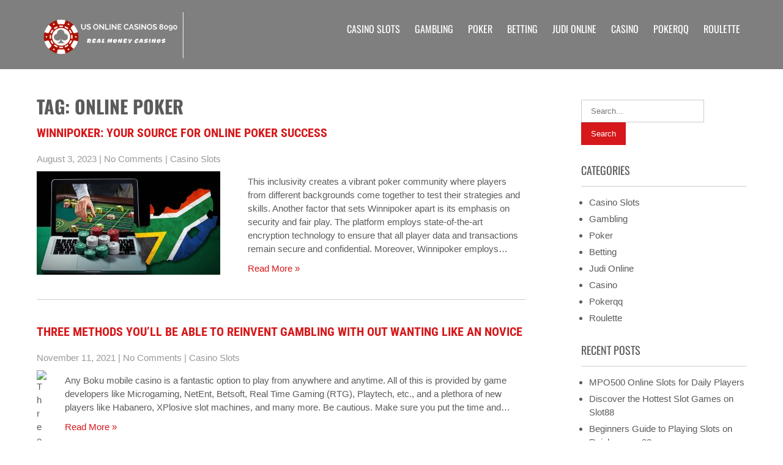

--- FILE ---
content_type: text/html; charset=UTF-8
request_url: https://usonlinecasinos8090.com/tag/online-poker/
body_size: 7771
content:
 <!DOCTYPE html>
<html lang="en-US">
<head>
<meta charset="UTF-8">
<meta name="SKYPE_TOOLBAR" content="SKYPE_TOOLBAR_PARSER_COMPATIBLE">
<meta name="viewport" content="width=device-width">
<link rel="profile" href="https://gmpg.org/xfn/11">
<link rel="pingback" href="https://usonlinecasinos8090.com/xmlrpc.php">
<title>Online Poker &#8211; Us online casinos 8090</title>
<meta name='robots' content='max-image-preview:large' />
<link rel="alternate" type="application/rss+xml" title="Us online casinos 8090 &raquo; Feed" href="https://usonlinecasinos8090.com/feed/" />
<link rel="alternate" type="application/rss+xml" title="Us online casinos 8090 &raquo; Comments Feed" href="https://usonlinecasinos8090.com/comments/feed/" />
<link rel="alternate" type="application/rss+xml" title="Us online casinos 8090 &raquo; Online Poker Tag Feed" href="https://usonlinecasinos8090.com/tag/online-poker/feed/" />
<style id='wp-img-auto-sizes-contain-inline-css'>
img:is([sizes=auto i],[sizes^="auto," i]){contain-intrinsic-size:3000px 1500px}
/*# sourceURL=wp-img-auto-sizes-contain-inline-css */
</style>

<style id='wp-emoji-styles-inline-css'>

	img.wp-smiley, img.emoji {
		display: inline !important;
		border: none !important;
		box-shadow: none !important;
		height: 1em !important;
		width: 1em !important;
		margin: 0 0.07em !important;
		vertical-align: -0.1em !important;
		background: none !important;
		padding: 0 !important;
	}
/*# sourceURL=wp-emoji-styles-inline-css */
</style>
<link rel='stylesheet' id='wp-block-library-css' href='https://usonlinecasinos8090.com/wp-includes/css/dist/block-library/style.min.css?ver=6.9' media='all' />
<style id='global-styles-inline-css'>
:root{--wp--preset--aspect-ratio--square: 1;--wp--preset--aspect-ratio--4-3: 4/3;--wp--preset--aspect-ratio--3-4: 3/4;--wp--preset--aspect-ratio--3-2: 3/2;--wp--preset--aspect-ratio--2-3: 2/3;--wp--preset--aspect-ratio--16-9: 16/9;--wp--preset--aspect-ratio--9-16: 9/16;--wp--preset--color--black: #000000;--wp--preset--color--cyan-bluish-gray: #abb8c3;--wp--preset--color--white: #ffffff;--wp--preset--color--pale-pink: #f78da7;--wp--preset--color--vivid-red: #cf2e2e;--wp--preset--color--luminous-vivid-orange: #ff6900;--wp--preset--color--luminous-vivid-amber: #fcb900;--wp--preset--color--light-green-cyan: #7bdcb5;--wp--preset--color--vivid-green-cyan: #00d084;--wp--preset--color--pale-cyan-blue: #8ed1fc;--wp--preset--color--vivid-cyan-blue: #0693e3;--wp--preset--color--vivid-purple: #9b51e0;--wp--preset--gradient--vivid-cyan-blue-to-vivid-purple: linear-gradient(135deg,rgb(6,147,227) 0%,rgb(155,81,224) 100%);--wp--preset--gradient--light-green-cyan-to-vivid-green-cyan: linear-gradient(135deg,rgb(122,220,180) 0%,rgb(0,208,130) 100%);--wp--preset--gradient--luminous-vivid-amber-to-luminous-vivid-orange: linear-gradient(135deg,rgb(252,185,0) 0%,rgb(255,105,0) 100%);--wp--preset--gradient--luminous-vivid-orange-to-vivid-red: linear-gradient(135deg,rgb(255,105,0) 0%,rgb(207,46,46) 100%);--wp--preset--gradient--very-light-gray-to-cyan-bluish-gray: linear-gradient(135deg,rgb(238,238,238) 0%,rgb(169,184,195) 100%);--wp--preset--gradient--cool-to-warm-spectrum: linear-gradient(135deg,rgb(74,234,220) 0%,rgb(151,120,209) 20%,rgb(207,42,186) 40%,rgb(238,44,130) 60%,rgb(251,105,98) 80%,rgb(254,248,76) 100%);--wp--preset--gradient--blush-light-purple: linear-gradient(135deg,rgb(255,206,236) 0%,rgb(152,150,240) 100%);--wp--preset--gradient--blush-bordeaux: linear-gradient(135deg,rgb(254,205,165) 0%,rgb(254,45,45) 50%,rgb(107,0,62) 100%);--wp--preset--gradient--luminous-dusk: linear-gradient(135deg,rgb(255,203,112) 0%,rgb(199,81,192) 50%,rgb(65,88,208) 100%);--wp--preset--gradient--pale-ocean: linear-gradient(135deg,rgb(255,245,203) 0%,rgb(182,227,212) 50%,rgb(51,167,181) 100%);--wp--preset--gradient--electric-grass: linear-gradient(135deg,rgb(202,248,128) 0%,rgb(113,206,126) 100%);--wp--preset--gradient--midnight: linear-gradient(135deg,rgb(2,3,129) 0%,rgb(40,116,252) 100%);--wp--preset--font-size--small: 13px;--wp--preset--font-size--medium: 20px;--wp--preset--font-size--large: 36px;--wp--preset--font-size--x-large: 42px;--wp--preset--spacing--20: 0.44rem;--wp--preset--spacing--30: 0.67rem;--wp--preset--spacing--40: 1rem;--wp--preset--spacing--50: 1.5rem;--wp--preset--spacing--60: 2.25rem;--wp--preset--spacing--70: 3.38rem;--wp--preset--spacing--80: 5.06rem;--wp--preset--shadow--natural: 6px 6px 9px rgba(0, 0, 0, 0.2);--wp--preset--shadow--deep: 12px 12px 50px rgba(0, 0, 0, 0.4);--wp--preset--shadow--sharp: 6px 6px 0px rgba(0, 0, 0, 0.2);--wp--preset--shadow--outlined: 6px 6px 0px -3px rgb(255, 255, 255), 6px 6px rgb(0, 0, 0);--wp--preset--shadow--crisp: 6px 6px 0px rgb(0, 0, 0);}:where(.is-layout-flex){gap: 0.5em;}:where(.is-layout-grid){gap: 0.5em;}body .is-layout-flex{display: flex;}.is-layout-flex{flex-wrap: wrap;align-items: center;}.is-layout-flex > :is(*, div){margin: 0;}body .is-layout-grid{display: grid;}.is-layout-grid > :is(*, div){margin: 0;}:where(.wp-block-columns.is-layout-flex){gap: 2em;}:where(.wp-block-columns.is-layout-grid){gap: 2em;}:where(.wp-block-post-template.is-layout-flex){gap: 1.25em;}:where(.wp-block-post-template.is-layout-grid){gap: 1.25em;}.has-black-color{color: var(--wp--preset--color--black) !important;}.has-cyan-bluish-gray-color{color: var(--wp--preset--color--cyan-bluish-gray) !important;}.has-white-color{color: var(--wp--preset--color--white) !important;}.has-pale-pink-color{color: var(--wp--preset--color--pale-pink) !important;}.has-vivid-red-color{color: var(--wp--preset--color--vivid-red) !important;}.has-luminous-vivid-orange-color{color: var(--wp--preset--color--luminous-vivid-orange) !important;}.has-luminous-vivid-amber-color{color: var(--wp--preset--color--luminous-vivid-amber) !important;}.has-light-green-cyan-color{color: var(--wp--preset--color--light-green-cyan) !important;}.has-vivid-green-cyan-color{color: var(--wp--preset--color--vivid-green-cyan) !important;}.has-pale-cyan-blue-color{color: var(--wp--preset--color--pale-cyan-blue) !important;}.has-vivid-cyan-blue-color{color: var(--wp--preset--color--vivid-cyan-blue) !important;}.has-vivid-purple-color{color: var(--wp--preset--color--vivid-purple) !important;}.has-black-background-color{background-color: var(--wp--preset--color--black) !important;}.has-cyan-bluish-gray-background-color{background-color: var(--wp--preset--color--cyan-bluish-gray) !important;}.has-white-background-color{background-color: var(--wp--preset--color--white) !important;}.has-pale-pink-background-color{background-color: var(--wp--preset--color--pale-pink) !important;}.has-vivid-red-background-color{background-color: var(--wp--preset--color--vivid-red) !important;}.has-luminous-vivid-orange-background-color{background-color: var(--wp--preset--color--luminous-vivid-orange) !important;}.has-luminous-vivid-amber-background-color{background-color: var(--wp--preset--color--luminous-vivid-amber) !important;}.has-light-green-cyan-background-color{background-color: var(--wp--preset--color--light-green-cyan) !important;}.has-vivid-green-cyan-background-color{background-color: var(--wp--preset--color--vivid-green-cyan) !important;}.has-pale-cyan-blue-background-color{background-color: var(--wp--preset--color--pale-cyan-blue) !important;}.has-vivid-cyan-blue-background-color{background-color: var(--wp--preset--color--vivid-cyan-blue) !important;}.has-vivid-purple-background-color{background-color: var(--wp--preset--color--vivid-purple) !important;}.has-black-border-color{border-color: var(--wp--preset--color--black) !important;}.has-cyan-bluish-gray-border-color{border-color: var(--wp--preset--color--cyan-bluish-gray) !important;}.has-white-border-color{border-color: var(--wp--preset--color--white) !important;}.has-pale-pink-border-color{border-color: var(--wp--preset--color--pale-pink) !important;}.has-vivid-red-border-color{border-color: var(--wp--preset--color--vivid-red) !important;}.has-luminous-vivid-orange-border-color{border-color: var(--wp--preset--color--luminous-vivid-orange) !important;}.has-luminous-vivid-amber-border-color{border-color: var(--wp--preset--color--luminous-vivid-amber) !important;}.has-light-green-cyan-border-color{border-color: var(--wp--preset--color--light-green-cyan) !important;}.has-vivid-green-cyan-border-color{border-color: var(--wp--preset--color--vivid-green-cyan) !important;}.has-pale-cyan-blue-border-color{border-color: var(--wp--preset--color--pale-cyan-blue) !important;}.has-vivid-cyan-blue-border-color{border-color: var(--wp--preset--color--vivid-cyan-blue) !important;}.has-vivid-purple-border-color{border-color: var(--wp--preset--color--vivid-purple) !important;}.has-vivid-cyan-blue-to-vivid-purple-gradient-background{background: var(--wp--preset--gradient--vivid-cyan-blue-to-vivid-purple) !important;}.has-light-green-cyan-to-vivid-green-cyan-gradient-background{background: var(--wp--preset--gradient--light-green-cyan-to-vivid-green-cyan) !important;}.has-luminous-vivid-amber-to-luminous-vivid-orange-gradient-background{background: var(--wp--preset--gradient--luminous-vivid-amber-to-luminous-vivid-orange) !important;}.has-luminous-vivid-orange-to-vivid-red-gradient-background{background: var(--wp--preset--gradient--luminous-vivid-orange-to-vivid-red) !important;}.has-very-light-gray-to-cyan-bluish-gray-gradient-background{background: var(--wp--preset--gradient--very-light-gray-to-cyan-bluish-gray) !important;}.has-cool-to-warm-spectrum-gradient-background{background: var(--wp--preset--gradient--cool-to-warm-spectrum) !important;}.has-blush-light-purple-gradient-background{background: var(--wp--preset--gradient--blush-light-purple) !important;}.has-blush-bordeaux-gradient-background{background: var(--wp--preset--gradient--blush-bordeaux) !important;}.has-luminous-dusk-gradient-background{background: var(--wp--preset--gradient--luminous-dusk) !important;}.has-pale-ocean-gradient-background{background: var(--wp--preset--gradient--pale-ocean) !important;}.has-electric-grass-gradient-background{background: var(--wp--preset--gradient--electric-grass) !important;}.has-midnight-gradient-background{background: var(--wp--preset--gradient--midnight) !important;}.has-small-font-size{font-size: var(--wp--preset--font-size--small) !important;}.has-medium-font-size{font-size: var(--wp--preset--font-size--medium) !important;}.has-large-font-size{font-size: var(--wp--preset--font-size--large) !important;}.has-x-large-font-size{font-size: var(--wp--preset--font-size--x-large) !important;}
/*# sourceURL=global-styles-inline-css */
</style>

<style id='classic-theme-styles-inline-css'>
/*! This file is auto-generated */
.wp-block-button__link{color:#fff;background-color:#32373c;border-radius:9999px;box-shadow:none;text-decoration:none;padding:calc(.667em + 2px) calc(1.333em + 2px);font-size:1.125em}.wp-block-file__button{background:#32373c;color:#fff;text-decoration:none}
/*# sourceURL=/wp-includes/css/classic-themes.min.css */
</style>
<link rel='stylesheet' id='precious-lite-css' href='https://usonlinecasinos8090.com/wp-content/themes/precious-lite/style.css?ver=1.0' media='all' />
<link rel='stylesheet' id='fonts-css' href='https://usonlinecasinos8090.com/wp-content/fonts/ecd8f71a3e6ece42b94e6598c1df383c.css?ver=1.0' media='all' />
<link rel='stylesheet' id='precious-lite-style-css' href='https://usonlinecasinos8090.com/wp-content/themes/precious-lite/style.css?ver=6.9' media='all' />
<link rel='stylesheet' id='precious-lite-editor-style-css' href='https://usonlinecasinos8090.com/wp-content/themes/precious-lite/editor-style.css?ver=6.9' media='all' />
<link rel='stylesheet' id='precious-lite-responsive-style-css' href='https://usonlinecasinos8090.com/wp-content/themes/precious-lite/css/theme-responsive.css?ver=6.9' media='all' />
<link rel='stylesheet' id='precious-lite-nivo-style-css' href='https://usonlinecasinos8090.com/wp-content/themes/precious-lite/css/nivo-slider.css?ver=6.9' media='all' />
<script src="https://usonlinecasinos8090.com/wp-includes/js/jquery/jquery.min.js?ver=3.7.1" id="jquery-core-js"></script>
<script src="https://usonlinecasinos8090.com/wp-includes/js/jquery/jquery-migrate.min.js?ver=3.4.1" id="jquery-migrate-js"></script>
<script src="https://usonlinecasinos8090.com/wp-content/themes/precious-lite/js/custom.js?ver=6.9" id="precious-lite-customscripts-js"></script>
<link rel="https://api.w.org/" href="https://usonlinecasinos8090.com/wp-json/" /><link rel="alternate" title="JSON" type="application/json" href="https://usonlinecasinos8090.com/wp-json/wp/v2/tags/70" /><link rel="EditURI" type="application/rsd+xml" title="RSD" href="https://usonlinecasinos8090.com/xmlrpc.php?rsd" />
<meta name="generator" content="WordPress 6.9" />
        <style>
				.social_icons h5,
				.social_icons a,
				a, 
				.tm_client strong,
				#footer a,
				#footer ul li:hover a, 
				#footer ul li.current_page_item a,
				.postmeta a:hover,
				#sidebar ul li a:hover,
				.blog-post h3.entry-title,
				.woocommerce ul.products li.product .price{
					color:#d6181a;
				}
				a.read-more, a.blog-more,
				.pagination ul li .current, 
				.pagination ul li a:hover,
				#commentform input#submit,
				input.search-submit{
					background-color:#d6181a;
				}
		</style>
		<style type="text/css">
			.header{
			background-image: url();
			background-position: center top;
		}
		.logo h1 a { color:#blank;}
		
	</style>
	    <style type="text/css">
		.logo {
			margin: 0 auto 0 0;
		}

		.logo h1,
		.logo p{
			clip: rect(1px, 1px, 1px, 1px);
			position: absolute;
		}
    </style>
	
    <link rel="icon" href="https://usonlinecasinos8090.com/wp-content/uploads/2023/04/cropped-Screenshot_19-removebg-preview-1-32x32.png" sizes="32x32" />
<link rel="icon" href="https://usonlinecasinos8090.com/wp-content/uploads/2023/04/cropped-Screenshot_19-removebg-preview-1-192x192.png" sizes="192x192" />
<link rel="apple-touch-icon" href="https://usonlinecasinos8090.com/wp-content/uploads/2023/04/cropped-Screenshot_19-removebg-preview-1-180x180.png" />
<meta name="msapplication-TileImage" content="https://usonlinecasinos8090.com/wp-content/uploads/2023/04/cropped-Screenshot_19-removebg-preview-1-270x270.png" />
</head>

<body class="archive tag tag-online-poker tag-70 wp-custom-logo wp-embed-responsive wp-theme-precious-lite">
<a class="skip-link screen-reader-text" href="#sitemain">Skip to content</a>
<div class="header"  style="position:inherit;">
            		<div class="header-inner">
                    		<div class="logo">
                                        	<a href="https://usonlinecasinos8090.com/" class="custom-logo-link" rel="home"><img width="240" height="75" src="https://usonlinecasinos8090.com/wp-content/uploads/2023/04/cropped-Screenshot_19-removebg-preview-2.png" class="custom-logo" alt="Us online casinos 8090" decoding="async" /></a>						<h1><a href="https://usonlinecasinos8090.com/" rel="home">Us online casinos 8090</a></h1>

											<p>real money online casinos</p>
					                             </div>
                             <div class="header-widget">
                             	                             </div><!-- hedaer-widget -->
                             <div class="toggle">
                            <a class="toggleMenu" href="#">Menu</a>
                            </div>                           
                            <div class="nav">
								<div class="menu-primary-menu-container"><ul id="menu-primary-menu" class="menu"><li id="menu-item-616" class="menu-item menu-item-type-taxonomy menu-item-object-category menu-item-616"><a href="https://usonlinecasinos8090.com/category/casino-slots/">Casino Slots</a></li>
<li id="menu-item-617" class="menu-item menu-item-type-taxonomy menu-item-object-category menu-item-617"><a href="https://usonlinecasinos8090.com/category/gambling/">Gambling</a></li>
<li id="menu-item-618" class="menu-item menu-item-type-taxonomy menu-item-object-category menu-item-618"><a href="https://usonlinecasinos8090.com/category/poker/">Poker</a></li>
<li id="menu-item-619" class="menu-item menu-item-type-taxonomy menu-item-object-category menu-item-619"><a href="https://usonlinecasinos8090.com/category/betting/">Betting</a></li>
<li id="menu-item-620" class="menu-item menu-item-type-taxonomy menu-item-object-category menu-item-620"><a href="https://usonlinecasinos8090.com/category/judi-online/">Judi Online</a></li>
<li id="menu-item-621" class="menu-item menu-item-type-taxonomy menu-item-object-category menu-item-621"><a href="https://usonlinecasinos8090.com/category/casino/">Casino</a></li>
<li id="menu-item-622" class="menu-item menu-item-type-taxonomy menu-item-object-category menu-item-622"><a href="https://usonlinecasinos8090.com/category/pokerqq/">Pokerqq</a></li>
<li id="menu-item-623" class="menu-item menu-item-type-taxonomy menu-item-object-category menu-item-623"><a href="https://usonlinecasinos8090.com/category/roulette/">Roulette</a></li>
</ul></div>                            </div><!-- nav --><div class="clear"></div>
                    </div><!-- header-inner -->
            </div><!-- header -->


      <div class="main-container">
         
<div class="content-area">
    <div class="middle-align content_sidebar">
        <div class="site-main" id="sitemain">
			                <header class="page-header">
                    <h1 class="page-title">
                        Tag: Online Poker                    </h1>
                                    </header><!-- .page-header -->
				                                    <div class="blog-post-repeat">
    <article id="post-742" class="post-742 post type-post status-publish format-standard has-post-thumbnail hentry category-casino-slots tag-online-poker">
        <header class="entry-header">
            <h2 class="entry-title"><a href="https://usonlinecasinos8090.com/winnipoker-your-source-for-online-poker-success/" rel="bookmark">Winnipoker: Your Source for Online Poker Success</a></h2>
                            <div class="postmeta">
                    <div class="post-date">August 3, 2023</div><!-- post-date -->
                    <div class="post-comment"> | <a href="https://usonlinecasinos8090.com/winnipoker-your-source-for-online-poker-success/#respond">No Comments</a></div>
                    <div class="post-categories"> | <a href="https://usonlinecasinos8090.com/category/casino-slots/" rel="category tag">Casino Slots</a></div>
                    <div class="clear"></div>
                </div><!-- postmeta -->
            	        	            <div class="post-thumb"><img width="300" height="169" src="https://usonlinecasinos8090.com/wp-content/uploads/2023/08/image-81-300x169.jpg" class="alignleft wp-post-image" alt="Winnipoker: Your Source for Online Poker Success" decoding="async" fetchpriority="high" srcset="https://usonlinecasinos8090.com/wp-content/uploads/2023/08/image-81-300x169.jpg 300w, https://usonlinecasinos8090.com/wp-content/uploads/2023/08/image-81-768x432.jpg 768w, https://usonlinecasinos8090.com/wp-content/uploads/2023/08/image-81.jpg 1024w" sizes="(max-width: 300px) 100vw, 300px" />	                    </div><!-- post-thumb -->
        </header><!-- .entry-header -->
    
                    <div class="entry-summary">
                <p>This inclusivity creates a vibrant poker community where players from different backgrounds come together to test their strategies and skills. Another factor that sets Winnipoker apart is its emphasis on security and fair play. The platform employs state-of-the-art encryption technology to ensure that all player data and transactions remain secure and confidential. Moreover, Winnipoker employs&#8230; </p>
                <p class="read-more"><a href="https://usonlinecasinos8090.com/winnipoker-your-source-for-online-poker-success/">Read More &raquo;</a></p>
            </div><!-- .entry-summary -->
            
        <footer class="entry-meta" style="display:none;">
                                            <span class="cat-links">
                    Posted in <a href="https://usonlinecasinos8090.com/category/casino-slots/" rel="category tag">Casino Slots</a>                </span>
                    
                                <span class="tags-links">
                    Tagged <a href="https://usonlinecasinos8090.com/tag/online-poker/" rel="tag">Online Poker</a>                </span>
                                
                        <span class="comments-link"><a href="https://usonlinecasinos8090.com/winnipoker-your-source-for-online-poker-success/#respond">Leave a comment</a></span>
                
                    </footer><!-- .entry-meta -->
    </article><!-- #post-## -->
    <div class="spacer20"></div>
</div><!-- blog-post-repeat -->                                    <div class="blog-post-repeat">
    <article id="post-121" class="post-121 post type-post status-publish format-standard has-post-thumbnail hentry category-casino-slots tag-online-poker">
        <header class="entry-header">
            <h2 class="entry-title"><a href="https://usonlinecasinos8090.com/three-methods-youll-be-able-to-reinvent-gambling-with-out-wanting-like-an-novice/" rel="bookmark">Three Methods You&#8217;ll Be Able to Reinvent Gambling with out Wanting like an Novice</a></h2>
                            <div class="postmeta">
                    <div class="post-date">November 11, 2021</div><!-- post-date -->
                    <div class="post-comment"> | <a href="https://usonlinecasinos8090.com/three-methods-youll-be-able-to-reinvent-gambling-with-out-wanting-like-an-novice/#respond">No Comments</a></div>
                    <div class="post-categories"> | <a href="https://usonlinecasinos8090.com/category/casino-slots/" rel="category tag">Casino Slots</a></div>
                    <div class="clear"></div>
                </div><!-- postmeta -->
            	        	            <div class="post-thumb"><img width="1" height="1" src="https://usonlinecasinos8090.com/wp-content/uploads/2021/10/ia_100000014313.jpg" class="alignleft wp-post-image" alt="Three Methods You&#039;ll Be Able to Reinvent Gambling with out Wanting like an Novice" decoding="async" />	                    </div><!-- post-thumb -->
        </header><!-- .entry-header -->
    
                    <div class="entry-summary">
                <p>Any Boku mobile casino is a fantastic option to play from anywhere and anytime. All of this is provided by game developers like Microgaming, NetEnt, Betsoft, Real Time Gaming (RTG), Playtech, etc., and a plethora of new players like Habanero, XPlosive slot machines, and many more. Be cautious. Make sure you put the time and&#8230; </p>
                <p class="read-more"><a href="https://usonlinecasinos8090.com/three-methods-youll-be-able-to-reinvent-gambling-with-out-wanting-like-an-novice/">Read More &raquo;</a></p>
            </div><!-- .entry-summary -->
            
        <footer class="entry-meta" style="display:none;">
                                            <span class="cat-links">
                    Posted in <a href="https://usonlinecasinos8090.com/category/casino-slots/" rel="category tag">Casino Slots</a>                </span>
                    
                                <span class="tags-links">
                    Tagged <a href="https://usonlinecasinos8090.com/tag/online-poker/" rel="tag">Online Poker</a>                </span>
                                
                
                    </footer><!-- .entry-meta -->
    </article><!-- #post-## -->
    <div class="spacer20"></div>
</div><!-- blog-post-repeat -->                                    <div class="blog-post-repeat">
    <article id="post-19" class="post-19 post type-post status-publish format-standard has-post-thumbnail hentry category-poker tag-online-poker">
        <header class="entry-header">
            <h2 class="entry-title"><a href="https://usonlinecasinos8090.com/9-ways-sluggish-economic-system-modified-my-outlook-on-online-casino/" rel="bookmark">9 Ways Sluggish Economic System Modified My Outlook On Online Casino</a></h2>
                            <div class="postmeta">
                    <div class="post-date">August 13, 2021</div><!-- post-date -->
                    <div class="post-comment"> | <a href="https://usonlinecasinos8090.com/9-ways-sluggish-economic-system-modified-my-outlook-on-online-casino/#respond">No Comments</a></div>
                    <div class="post-categories"> | <a href="https://usonlinecasinos8090.com/category/poker/" rel="category tag">Poker</a></div>
                    <div class="clear"></div>
                </div><!-- postmeta -->
            	        	            <div class="post-thumb"><img width="1" height="1" src="https://usonlinecasinos8090.com/wp-content/uploads/2021/08/ia_100000003886.jpg" class="alignleft wp-post-image" alt="9 Ways Sluggish Economic System Modified My Outlook On Online Casino" decoding="async" />	                    </div><!-- post-thumb -->
        </header><!-- .entry-header -->
    
                    <div class="entry-summary">
                <p>While you pursue the various web gambling sites, you might be provided tutorials and blogs. A quick search on the internet will convey to you many sites that provide data concerning gambling. Nevertheless, there are just a few corporations that nonetheless operate like the bookmakers of old, and one of the best you can find&#8230; </p>
                <p class="read-more"><a href="https://usonlinecasinos8090.com/9-ways-sluggish-economic-system-modified-my-outlook-on-online-casino/">Read More &raquo;</a></p>
            </div><!-- .entry-summary -->
            
        <footer class="entry-meta" style="display:none;">
                                            <span class="cat-links">
                    Posted in <a href="https://usonlinecasinos8090.com/category/poker/" rel="category tag">Poker</a>                </span>
                    
                                <span class="tags-links">
                    Tagged <a href="https://usonlinecasinos8090.com/tag/online-poker/" rel="tag">Online Poker</a>                </span>
                                
                
                    </footer><!-- .entry-meta -->
    </article><!-- #post-## -->
    <div class="spacer20"></div>
</div><!-- blog-post-repeat -->                                                    </div>
        <div id="sidebar">
    
    <aside id="search-2" class="widget widget_search"><form role="search" method="get" class="search-form" action="https://usonlinecasinos8090.com/">
	<label>
		<input type="search" class="search-field" placeholder="Search..." value="" name="s">
	</label>
	<input type="submit" class="search-submit" value="Search">
</form>
</aside><aside id="nav_menu-2" class="widget widget_nav_menu"><h3 class="widget-title">Categories</h3><nav class="menu-primary-menu-container" aria-label="Categories"><ul id="menu-primary-menu-1" class="menu"><li class="menu-item menu-item-type-taxonomy menu-item-object-category menu-item-616"><a href="https://usonlinecasinos8090.com/category/casino-slots/">Casino Slots</a></li>
<li class="menu-item menu-item-type-taxonomy menu-item-object-category menu-item-617"><a href="https://usonlinecasinos8090.com/category/gambling/">Gambling</a></li>
<li class="menu-item menu-item-type-taxonomy menu-item-object-category menu-item-618"><a href="https://usonlinecasinos8090.com/category/poker/">Poker</a></li>
<li class="menu-item menu-item-type-taxonomy menu-item-object-category menu-item-619"><a href="https://usonlinecasinos8090.com/category/betting/">Betting</a></li>
<li class="menu-item menu-item-type-taxonomy menu-item-object-category menu-item-620"><a href="https://usonlinecasinos8090.com/category/judi-online/">Judi Online</a></li>
<li class="menu-item menu-item-type-taxonomy menu-item-object-category menu-item-621"><a href="https://usonlinecasinos8090.com/category/casino/">Casino</a></li>
<li class="menu-item menu-item-type-taxonomy menu-item-object-category menu-item-622"><a href="https://usonlinecasinos8090.com/category/pokerqq/">Pokerqq</a></li>
<li class="menu-item menu-item-type-taxonomy menu-item-object-category menu-item-623"><a href="https://usonlinecasinos8090.com/category/roulette/">Roulette</a></li>
</ul></nav></aside>
		<aside id="recent-posts-2" class="widget widget_recent_entries">
		<h3 class="widget-title">Recent Posts</h3><nav aria-label="Recent Posts">
		<ul>
											<li>
					<a href="https://usonlinecasinos8090.com/mpo500-online-slots-for-daily-players/">MPO500 Online Slots for Daily Players</a>
									</li>
											<li>
					<a href="https://usonlinecasinos8090.com/discover-the-hottest-slot-games-on-slot88/">Discover the Hottest Slot Games on Slot88</a>
									</li>
											<li>
					<a href="https://usonlinecasinos8090.com/beginners-guide-to-playing-slots-on-rajabonanza88/">Beginners Guide to Playing Slots on Rajabonanza88</a>
									</li>
											<li>
					<a href="https://usonlinecasinos8090.com/the-ultimate-beginners-guide-to-bitcoin-casinos/">The Ultimate Beginner’s Guide to Bitcoin Casinos</a>
									</li>
											<li>
					<a href="https://usonlinecasinos8090.com/beyond-price-tags-what-truly-feels-atas/">Beyond Price Tags What Truly Feels Atas</a>
									</li>
					</ul>

		</nav></aside>	
</div><!-- sidebar -->

        <div class="clear"></div>
    </div>
</div>


        <div class="copyright-wrapper">
        	<div class="inner">
                <div class="footer-menu">
                        <div class="menu"><ul>
<li ><a href="https://usonlinecasinos8090.com/">Home</a></li><li class="page_item page-item-614"><a href="https://usonlinecasinos8090.com/sample-page/">Sample Page</a></li>
</ul></div>
               </div><!-- footer-menu -->
                <div class="copyright">
                    	<p>Precious Lite 2025 | All Rights Reserved. Precious Lite theme by<a href=https://flythemes.net/ target='_blank'> Flythemes</a></p>               
                </div><!-- copyright --><div class="clear"></div>         
            </div><!-- inner -->
        </div>
    </div>
<a href="#" class="scrollToTop"></a>  
<script type="speculationrules">
{"prefetch":[{"source":"document","where":{"and":[{"href_matches":"/*"},{"not":{"href_matches":["/wp-*.php","/wp-admin/*","/wp-content/uploads/*","/wp-content/*","/wp-content/plugins/*","/wp-content/themes/precious-lite/*","/*\\?(.+)"]}},{"not":{"selector_matches":"a[rel~=\"nofollow\"]"}},{"not":{"selector_matches":".no-prefetch, .no-prefetch a"}}]},"eagerness":"conservative"}]}
</script>
<script id="wp-emoji-settings" type="application/json">
{"baseUrl":"https://s.w.org/images/core/emoji/17.0.2/72x72/","ext":".png","svgUrl":"https://s.w.org/images/core/emoji/17.0.2/svg/","svgExt":".svg","source":{"concatemoji":"https://usonlinecasinos8090.com/wp-includes/js/wp-emoji-release.min.js?ver=6.9"}}
</script>
<script type="module">
/*! This file is auto-generated */
const a=JSON.parse(document.getElementById("wp-emoji-settings").textContent),o=(window._wpemojiSettings=a,"wpEmojiSettingsSupports"),s=["flag","emoji"];function i(e){try{var t={supportTests:e,timestamp:(new Date).valueOf()};sessionStorage.setItem(o,JSON.stringify(t))}catch(e){}}function c(e,t,n){e.clearRect(0,0,e.canvas.width,e.canvas.height),e.fillText(t,0,0);t=new Uint32Array(e.getImageData(0,0,e.canvas.width,e.canvas.height).data);e.clearRect(0,0,e.canvas.width,e.canvas.height),e.fillText(n,0,0);const a=new Uint32Array(e.getImageData(0,0,e.canvas.width,e.canvas.height).data);return t.every((e,t)=>e===a[t])}function p(e,t){e.clearRect(0,0,e.canvas.width,e.canvas.height),e.fillText(t,0,0);var n=e.getImageData(16,16,1,1);for(let e=0;e<n.data.length;e++)if(0!==n.data[e])return!1;return!0}function u(e,t,n,a){switch(t){case"flag":return n(e,"\ud83c\udff3\ufe0f\u200d\u26a7\ufe0f","\ud83c\udff3\ufe0f\u200b\u26a7\ufe0f")?!1:!n(e,"\ud83c\udde8\ud83c\uddf6","\ud83c\udde8\u200b\ud83c\uddf6")&&!n(e,"\ud83c\udff4\udb40\udc67\udb40\udc62\udb40\udc65\udb40\udc6e\udb40\udc67\udb40\udc7f","\ud83c\udff4\u200b\udb40\udc67\u200b\udb40\udc62\u200b\udb40\udc65\u200b\udb40\udc6e\u200b\udb40\udc67\u200b\udb40\udc7f");case"emoji":return!a(e,"\ud83e\u1fac8")}return!1}function f(e,t,n,a){let r;const o=(r="undefined"!=typeof WorkerGlobalScope&&self instanceof WorkerGlobalScope?new OffscreenCanvas(300,150):document.createElement("canvas")).getContext("2d",{willReadFrequently:!0}),s=(o.textBaseline="top",o.font="600 32px Arial",{});return e.forEach(e=>{s[e]=t(o,e,n,a)}),s}function r(e){var t=document.createElement("script");t.src=e,t.defer=!0,document.head.appendChild(t)}a.supports={everything:!0,everythingExceptFlag:!0},new Promise(t=>{let n=function(){try{var e=JSON.parse(sessionStorage.getItem(o));if("object"==typeof e&&"number"==typeof e.timestamp&&(new Date).valueOf()<e.timestamp+604800&&"object"==typeof e.supportTests)return e.supportTests}catch(e){}return null}();if(!n){if("undefined"!=typeof Worker&&"undefined"!=typeof OffscreenCanvas&&"undefined"!=typeof URL&&URL.createObjectURL&&"undefined"!=typeof Blob)try{var e="postMessage("+f.toString()+"("+[JSON.stringify(s),u.toString(),c.toString(),p.toString()].join(",")+"));",a=new Blob([e],{type:"text/javascript"});const r=new Worker(URL.createObjectURL(a),{name:"wpTestEmojiSupports"});return void(r.onmessage=e=>{i(n=e.data),r.terminate(),t(n)})}catch(e){}i(n=f(s,u,c,p))}t(n)}).then(e=>{for(const n in e)a.supports[n]=e[n],a.supports.everything=a.supports.everything&&a.supports[n],"flag"!==n&&(a.supports.everythingExceptFlag=a.supports.everythingExceptFlag&&a.supports[n]);var t;a.supports.everythingExceptFlag=a.supports.everythingExceptFlag&&!a.supports.flag,a.supports.everything||((t=a.source||{}).concatemoji?r(t.concatemoji):t.wpemoji&&t.twemoji&&(r(t.twemoji),r(t.wpemoji)))});
//# sourceURL=https://usonlinecasinos8090.com/wp-includes/js/wp-emoji-loader.min.js
</script>

<script defer src="https://static.cloudflareinsights.com/beacon.min.js/vcd15cbe7772f49c399c6a5babf22c1241717689176015" integrity="sha512-ZpsOmlRQV6y907TI0dKBHq9Md29nnaEIPlkf84rnaERnq6zvWvPUqr2ft8M1aS28oN72PdrCzSjY4U6VaAw1EQ==" data-cf-beacon='{"version":"2024.11.0","token":"545c7e71a7a443a1b3daa9df871fa6b8","r":1,"server_timing":{"name":{"cfCacheStatus":true,"cfEdge":true,"cfExtPri":true,"cfL4":true,"cfOrigin":true,"cfSpeedBrain":true},"location_startswith":null}}' crossorigin="anonymous"></script>
</body>
</html>

<!-- Page cached by LiteSpeed Cache 7.7 on 2026-01-16 21:36:09 -->